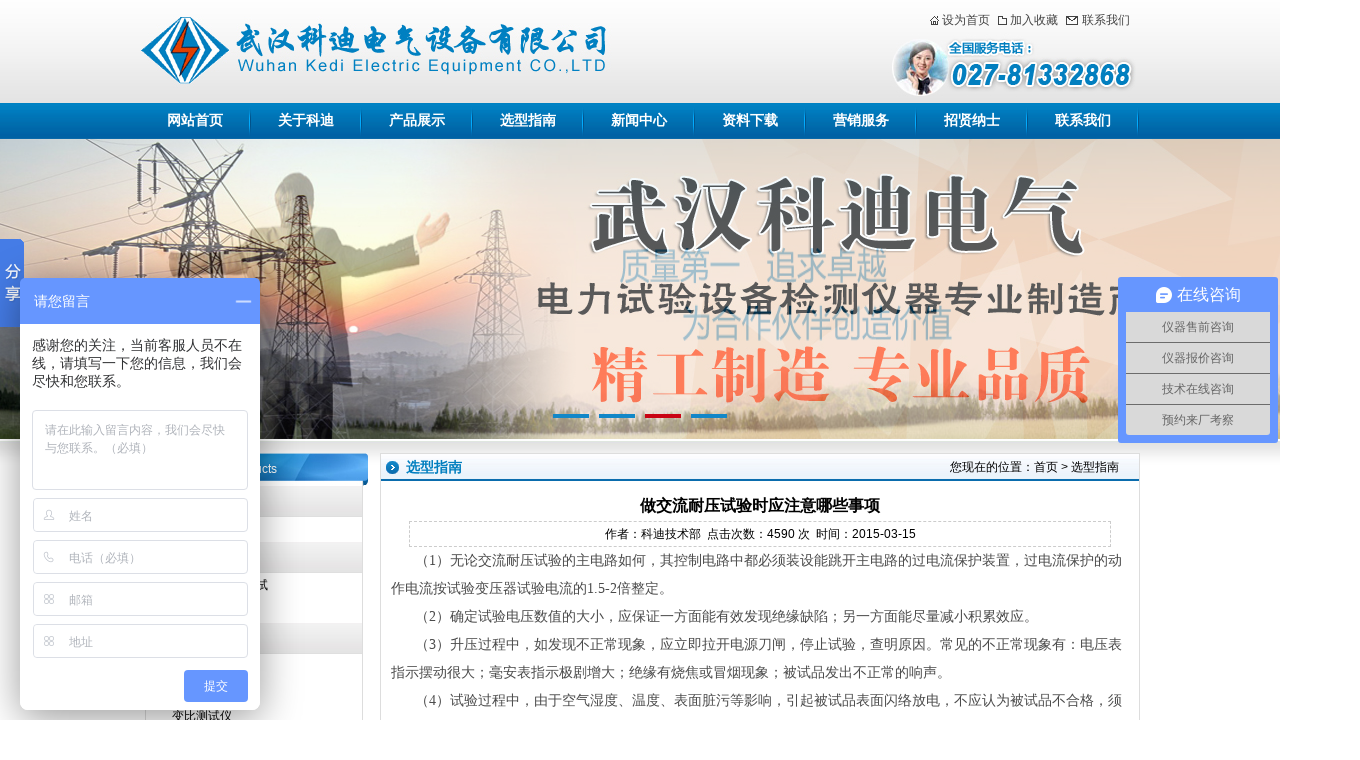

--- FILE ---
content_type: text/html; Charset=GB2312
request_url: http://whkddq.com/article.asp?id=151
body_size: 7267
content:

<!DOCTYPE html PUBLIC "-//W3C//DTD XHTML 1.0 Transitional//EN" "http://www.w3.org/TR/xhtml1/DTD/xhtml1-transitional.dtd">
<html xmlns="http://www.w3.org/1999/xhtml">
<head>
<meta http-equiv="Content-Type" content="text/html; charset=GB2312" />
<meta http-equiv="X-UA-Compatible" content="IE=EmulateIE7" />
<META NAME="Keywords" CONTENT="高压开关测试仪/多功能变比测试仪/避雷器测试仪/变频串联谐振/回路电阻测试仪/武汉电气设备公司" />
<META NAME="Description" CONTENT="武汉科迪电气设备有限公司是电力试验设备检测仪器专业制造商,自主研发和生产高压开关测试仪,变比组别测试仪,空载负载测试仪,工频耐压试验装置（试验变压器）等产品,我公司产品广泛应用于电力,水利,石油,铁路,矿山,化工等行业." />
<title>做交流耐压试验时应注意哪些事项_高压开关测试仪/多功能变比测试仪/变频串联谐振- 武汉科迪电气设备有限公司</title>
<link rel="stylesheet" type="text/css"  href="images/index.css"/>
<script type="text/javascript" src="js/jquery-1.7.2.min.js"></script>
<script type="text/javascript" src="js/web.js"></script>
<script type="text/javascript" src="js/tab.js"></script>
<script type="text/javascript" language="JavaScript">
 var arrTabsIDc = new Array("tab0","tab1");
 var arrAreaIDc = new Array("con0","con1");
</script>

<script>
   function showdiv(obj)
 {
  document.getElementById(obj).style.display = "block";
 }
 function closediv(obj)
 {
  document.getElementById(obj).style.display = "";
 }
</script>
</head>

<body>
<script>
var _hmt = _hmt || [];
(function() {
  var hm = document.createElement("script");
  hm.src = "https://hm.baidu.com/hm.js?2a830739ecbc7ea5bfe419815385bbad";
  var s = document.getElementsByTagName("script")[0]; 
  s.parentNode.insertBefore(hm, s);
})();
</script>
<script>window._bd_share_config={"common":{"bdSnsKey":{},"bdText":"","bdMini":"2","bdMiniList":["mshare","qzone","tsina","bdysc","weixin","renren","tqq","bdxc","kaixin001","tqf","tieba","douban","tsohu","bdhome","sqq","thx","hi","hx","people","isohu","wealink","ty","twi"],"bdPic":"","bdStyle":"0","bdSize":"16"},"slide":{"type":"slide","bdImg":"6","bdPos":"left","bdTop":"181.5"}};with(document)0[(getElementsByTagName('head')[0]||body).appendChild(createElement('script')).src='http://bdimg.share.baidu.com/static/api/js/share.js?v=89860593.js?cdnversion='+~(-new Date()/36e5)];</script>
<script language="javascript"> function disableRightClick(e) { var message = "右键禁用..."; if(!document.rightClickDisabled) { if(document.layers) { document.captureEvents(Event.MOUSEDOWN); document.onmousedown = disableRightClick; } else document.oncontextmenu = disableRightClick; return document.rightClickDisabled = true; } if(document.layers || (document.getElementById && !document.all)) { if (e.which==2||e.which==3) { alert(message); return false; } } else {  return false; } } disableRightClick(); </script> 
  <div class="topBg">
    <div class="top">
       <div class="logo"><img src="images/logo.jpg" /></div>
       <div class="topRight">
          <div class="shoucang">
            <a href="#" style="background:url(images/icon1.jpg) left center no-repeat;">设为首页</a>
            <a href="#" style="background:url(images/icon2.jpg) left center no-repeat;">加入收藏</a>
            <a href="#" style="background:url(images/icon3.jpg) left center no-repeat; padding-left:16px">联系我们</a>
          </div>
          
          <div class="tel"><img src="images/tel.jpg" /></div>
          
        </div>
    </div>
  </div>
  
  <div class="menuBg">
      <div class="menu">
              <ul id="nav">
                 <li class="mainlevel" id="mainlevel_01"><a href="index.asp">网站首页</a></li>
                 <li class="mainlevel" id="mainlevel_01"><a href="about.asp">关于科迪</a>
                   <div class="ulnav" id="sub_01">
                    <ul> 
                      <li><a href="about.asp?id=1">企业概况</a></li>
                      <li><a href="about.asp?id=2">企业文化</a></li>
                      <li><a href="about.asp?id=3">组织机构</a></li>
                      <li><a href="about.asp?id=4">资质荣誉</a></li>
                    </ul>  

                  </div>
                 </li>
                 
                 <li class="mainlevel" id="mainlevel_01"><a href="productlist.asp">产品展示</a>
                   <div class="ulnav" id="sub_01">
                     <ul> 
                      <li><a href="productlist.asp?cid=544">推荐产品</a></li>
					  <li><a href="productlist.asp?cid=546">高压开关测试</a></li>
					  <li><a href="productlist.asp?cid=547">变压器检测仪器</a></li> 
					  <li><a href="productlist.asp?cid=552">避雷器检测仪器</a></li>
					  <li><a href="productlist.asp?cid=555">绝缘及接地电阻测试仪器</a></li>
					  <li><a href="productlist.asp?cid=545">绝缘高压耐压试验设备</a></li> 
                      <li><a href="productlist.asp?cid=604">SF6气体检测设备 GIS检测设备</a></li>
                      <li><a href="productlist.asp?cid=554">蓄电池，电能检测类</a></li>
                      <li><a href="productlist.asp?cid=551">线路故障检测设备</a></li>
                      <li><a href="productlist.asp?cid=548">互感器检测仪器</a></li>
                      <li><a href="productlist.asp?cid=549">继电保护测试仪器</a></li>
                      <li><a href="productlist.asp?cid=553">发电机、电容</a></li> 
                      <li><a href="productlist.asp?cid=556">其他电力电气检修设备</a></li> 
                      <li><a href="productlist.asp?cid=557">日本共立-全系列代售</a></li>
                    </ul>  
                   </div>
                 </li>
                 <li class="mainlevel" id="mainlevel_01"><a href="articlelist.asp">选型指南</a></li>
                 <li class="mainlevel" id="mainlevel_01"><a href="newslist.asp">新闻中心</a>
                   <div class="ulnav" id="sub_01">
                     <ul> 
                      <li><a href="newslist.asp?cid=542">企业新闻</a></li>
                      <li><a href="newslist.asp?cid=543">行业新闻</a></li>
                    </ul>  
                   </div>
                 </li>
                 
                 <li class="mainlevel" id="mainlevel_01"><a href="prosms.asp">资料下载</a>
                   <div class="ulnav" id="sub_01">
                     <ul>
                      <li><a href="prosms.asp">产品说明书</a></li>
                      <li><a href="infolist.asp?cid=601">试验规程</a></li>
                      <li><a href="infolist.asp?cid=565">技术支持</a></li>
                    </ul>
                  </div> 
                 </li>
                 
                 <li class="mainlevel" id="mainlevel_01"><a href="service.asp">营销服务</a>
                   <div class="ulnav" id="sub_01">
                     <ul>
                       <li><a href="service.asp?id=13">公司承诺</a></li>
                       <li><a href="service.asp?id=14">营销网络</a></li>
                       <li><a href="service.asp?id=15">成功案例</a></li>
                       <li><a href="message.asp">咨询解答</a></li>
                     </ul>
                  </div> 
                 </li>
                 
                 <li class="mainlevel" id="mainlevel_01"><a href="job.asp">招贤纳士</a>
                   <div class="ulnav" id="sub_01">
                     <ul>
                       <li><a href="job.asp?id=16">人才战略</a></li>
                       <li><a href="job.asp?id=17">人才招聘</a></li>
                     </ul>
                  </div> 
                 </li>
                 
                 <li class="mainlevel" id="mainlevel_01"><a href="contact.asp">联系我们</a></li>
                 
                 
              </ul>
  </div>
    </div>
    
  <div class="home_banner bqimg">
     <ul>
       
       <li><img src='uppic/2014120455856565.jpg' border='0' width='1440' height="300" ></li>
       
       <li><img src='uppic/2014120455877437.jpg' border='0' width='1440' height="300" ></li>
       
       <li><img src='uppic/2014122340692453.jpg' border='0' width='1440' height="300" ></li>
       
       <li><img src='uppic/2014122340712501.jpg' border='0' width='1440' height="300" ></li>
       
    </ul>
 </div>   
 
 <div class="pageMain">
   <div class="main">
     <div class="mainL">
       <div class="proList">
         <div class="title1"><span>产品展示</span><label>Products</label></div>
         <div class="proListCont2">
           <dl> 
               
             <dt><a href="productlist.asp?cid=544" onclick="ShowMenu(544);" style="background:url(images/img.jpg) no-repeat center; height:30px; display:block;width:190px;">推荐产品</a></dt>
                <dd class="inList" id="tab544">
                    <ul>
                    <li><a href="productlist.asp?cid=568">推荐产品</a></li>
                    </ul> 
                </dd>
             </li>
              
             <dt><a href="productlist.asp?cid=546" onclick="ShowMenu(546);" style="background:url(images/img.jpg) no-repeat center; height:30px; display:block;width:190px;">高压开关测试</a></dt>
                <dd class="inList" id="tab546">
                    <ul>
                    <li><a href="productlist.asp?cid=575">高压开关特性测试</a></li>
                    
                    <li><a href="productlist.asp?cid=576">回路电阻测试仪</a></li>
                    </ul> 
                </dd>
             </li>
              
             <dt><a href="productlist.asp?cid=547" onclick="ShowMenu(547);" style="background:url(images/img.jpg) no-repeat center; height:30px; display:block;width:190px;">变压器检测仪器</a></dt>
                <dd class="inList" id="tab547">
                    <ul>
                    <li><a href="productlist.asp?cid=577">变压器检测仪</a></li>
                    
                    <li><a href="productlist.asp?cid=578">变压器油分析</a></li>
                    
                    <li><a href="productlist.asp?cid=609">变比测试仪</a></li>
                    </ul> 
                </dd>
             </li>
              
             <dt><a href="productlist.asp?cid=552" onclick="ShowMenu(552);" style="background:url(images/img.jpg) no-repeat center; height:30px; display:block;width:190px;">避雷器检测仪器</a></dt>
                <dd class="inList" id="tab552">
                    <ul>
                    <li><a href="productlist.asp?cid=587">避雷器在线检测</a></li>
                    
                    <li><a href="productlist.asp?cid=610">避雷器直流泄露检测</a></li>
                    </ul> 
                </dd>
             </li>
              
             <dt><a href="productlist.asp?cid=555" onclick="ShowMenu(555);" style="background:url(images/img.jpg) no-repeat center; height:30px; display:block;width:190px;">绝缘及接地电阻测试仪器</a></dt>
                <dd class="inList" id="tab555">
                    <ul>
                    <li><a href="productlist.asp?cid=593">绝缘电阻测试仪</a></li>
                    
                    <li><a href="productlist.asp?cid=594">接地电阻测试仪</a></li>
                    </ul> 
                </dd>
             </li>
              
             <dt><a href="productlist.asp?cid=545" onclick="ShowMenu(545);" style="background:url(images/img.jpg) no-repeat center; height:30px; display:block;width:190px;">绝缘高压耐压试验设备</a></dt>
                <dd class="inList" id="tab545">
                    <ul>
                    <li><a href="productlist.asp?cid=569">变频串联谐振耐压</a></li>
                    
                    <li><a href="productlist.asp?cid=570">工频耐压试验装置</a></li>
                    
                    <li><a href="productlist.asp?cid=571">局放耐压试验装置</a></li>
                    
                    <li><a href="productlist.asp?cid=572">直流耐压试验装置</a></li>
                    </ul> 
                </dd>
             </li>
              
             <dt><a href="productlist.asp?cid=604" onclick="ShowMenu(604);" style="background:url(images/img.jpg) no-repeat center; height:30px; display:block;width:190px;">SF6气体检测设备 GIS检测设备</a></dt>
                <dd class="inList" id="tab604">
                    <ul>
                    <li><a href="productlist.asp?cid=605">SF6气体回收净化装置</a></li>
                    
                    <li><a href="productlist.asp?cid=607">SF6气体检测仪器</a></li>
                    
                    <li><a href="productlist.asp?cid=608">大电流发生器</a></li>
                    </ul> 
                </dd>
             </li>
              
             <dt><a href="productlist.asp?cid=554" onclick="ShowMenu(554);" style="background:url(images/img.jpg) no-repeat center; height:30px; display:block;width:190px;">蓄电池，电能检测类</a></dt>
                <dd class="inList" id="tab554">
                    <ul>
                    <li><a href="productlist.asp?cid=590">电能校验分析</a></li>
                    
                    <li><a href="productlist.asp?cid=591">蓄电池类测试</a></li>
                    
                    <li><a href="productlist.asp?cid=592">直流电源检测</a></li>
                    </ul> 
                </dd>
             </li>
              
             <dt><a href="productlist.asp?cid=551" onclick="ShowMenu(551);" style="background:url(images/img.jpg) no-repeat center; height:30px; display:block;width:190px;">线路故障检测设备</a></dt>
                <dd class="inList" id="tab551">
                    <ul>
                    <li><a href="productlist.asp?cid=585">线路参数检测仪</a></li>
                    
                    <li><a href="productlist.asp?cid=586">线路故障测试仪</a></li>
                    </ul> 
                </dd>
             </li>
              
             <dt><a href="productlist.asp?cid=548" onclick="ShowMenu(548);" style="background:url(images/img.jpg) no-repeat center; height:30px; display:block;width:190px;">互感器检测仪器</a></dt>
                <dd class="inList" id="tab548">
                    <ul>
                    <li><a href="productlist.asp?cid=580">互感器试验</a></li>
                    
                    <li><a href="productlist.asp?cid=581">计量互感器</a></li>
                    </ul> 
                </dd>
             </li>
              
             <dt><a href="productlist.asp?cid=549" onclick="ShowMenu(549);" style="background:url(images/img.jpg) no-repeat center; height:30px; display:block;width:190px;">继电保护测试仪器</a></dt>
                <dd class="inList" id="tab549">
                    <ul>
                    <li><a href="productlist.asp?cid=582">单相继保检测</a></li>
                    
                    <li><a href="productlist.asp?cid=583">三相继保检测</a></li>
                    
                    <li><a href="productlist.asp?cid=584">六相继保检测</a></li>
                    </ul> 
                </dd>
             </li>
              
             <dt><a href="productlist.asp?cid=553" onclick="ShowMenu(553);" style="background:url(images/img.jpg) no-repeat center; height:30px; display:block;width:190px;">发电机、电容</a></dt>
                <dd class="inList" id="tab553">
                    <ul>
                    <li><a href="productlist.asp?cid=588">电容</a></li>
                    
                    <li><a href="productlist.asp?cid=589">发电机</a></li>
                    </ul> 
                </dd>
             </li>
              
             <dt><a href="productlist.asp?cid=556" onclick="ShowMenu(556);" style="background:url(images/img.jpg) no-repeat center; height:30px; display:block;width:190px;">其他电力电气检修设备</a></dt>
                <dd class="inList" id="tab556">
                    <ul>
                    <li><a href="productlist.asp?cid=595">电力电气检修设备</a></li>
                    </ul> 
                </dd>
             </li>
              
             <dt><a href="productlist.asp?cid=557" onclick="ShowMenu(557);" style="background:url(images/img.jpg) no-repeat center; height:30px; display:block;width:190px;">日本共立-全系列代售</a></dt>
                <dd class="inList" id="tab557">
                    <ul>
                    <li><a href="productlist.asp?cid=596">高压绝缘电阻测试仪</a></li>
                    
                    <li><a href="productlist.asp?cid=597">接地电阻测试仪</a></li>
                    
                    <li><a href="productlist.asp?cid=598">电能质量分析仪</a></li>
                    </ul> 
                </dd>
             </li>
             
           </dl>  

         </div>
       </div>
       
     </div>
     <div class="mainR">
       <div class="pageR">
           <div class="pageRightTitle">
            <div class="pageRightTitleL"><span>选型指南</span></div>
            <div class="pageRighttitleR">您现在的位置：<a href="index.asp">首页</a> > 选型指南</div>
         </div>
        
           <div  class="in_con" id="in_about">
              <p class="title">做交流耐压试验时应注意哪些事项</p>
              <div class="subtitle">作者：科迪技术部&nbsp;&nbsp;点击次数：4590 次&nbsp;&nbsp;时间：2015-03-15</div>
              <p class="p0" style="border:0px none;margin-top:0pt;margin-bottom:0pt;padding:0px;outline:0px;line-height:28px;text-indent:24px;font-size:14px;color:#4B4B4B;font-family:宋体;white-space:normal;background-color:#FFFFFF;">
	<span style="font-size:10.5pt;">（1）</span><span style="font-size:10.5pt;">无论交流耐压试验的主电路如何，其控制电路中都必须装设能跳开主电路的过电流保护装置，过电流保护的动作电流按试验变压器试验电流的<span style="font-family:'Times New Roman';">1.5-2</span><span style="font-family:宋体;">倍整定。</span></span><span style="font-size:10.5pt;"><o:p></o:p></span>
</p>
<p class="p0" style="border:0px none;margin-top:0pt;margin-bottom:0pt;padding:0px;outline:0px;line-height:28px;text-indent:24px;font-size:14px;color:#4B4B4B;font-family:宋体;white-space:normal;background-color:#FFFFFF;">
	<span style="font-size:10.5pt;">（2）</span><span style="font-size:10.5pt;">确定试验电压数值的大小，应保证一方面能有效发现绝缘缺陷；另一方面能尽量减小积累效应。</span><span style="font-size:10.5pt;"><o:p></o:p></span>
</p>
<p class="p0" style="border:0px none;margin-top:0pt;margin-bottom:0pt;padding:0px;outline:0px;line-height:28px;text-indent:24px;font-size:14px;color:#4B4B4B;font-family:宋体;white-space:normal;background-color:#FFFFFF;">
	<span style="font-size:10.5pt;">（3）</span><span style="font-size:10.5pt;">升压过程中，如发现不正常现象，应立即拉开电源刀闸，停止试验，查明原因。常见的不正常现象有：电压表指示摆动很大；毫安表指示极剧增大；绝缘有烧焦或冒烟现象；被试品发出不正常的响声。</span><span style="font-size:10.5pt;"><o:p></o:p></span>
</p>
<p class="p0" style="border:0px none;margin-top:0pt;margin-bottom:0pt;padding:0px;outline:0px;line-height:28px;text-indent:24px;font-size:14px;color:#4B4B4B;font-family:宋体;white-space:normal;background-color:#FFFFFF;">
	<span style="font-size:10.5pt;">（4）</span><span style="font-size:10.5pt;">试验过程中，由于空气湿度、温度、表面脏污等影响，引起被试品表面闪络放电，不应认为被试品不合格，须经清洁处理后，再进行试验。</span><span style="font-size:10.5pt;"><o:p></o:p></span>
</p>
<p class="p0" style="border:0px none;margin-top:0pt;margin-bottom:0pt;padding:0px;outline:0px;line-height:28px;text-indent:24px;font-size:14px;color:#4B4B4B;font-family:宋体;white-space:normal;background-color:#FFFFFF;">
	<span style="font-size:10.5pt;">（5）</span><span style="font-size:10.5pt;">注意输出电压的荣升现象。因此试验电压应与被试品并联的电压表指示为准，控制台上的高压指示灯仅起监督作用。</span><span style="font-size:10.5pt;"><o:p></o:p></span>
</p>
<p class="p0" style="border:0px none;margin-top:0pt;margin-bottom:0pt;padding:0px;outline:0px;line-height:28px;text-indent:24px;font-size:14px;color:#4B4B4B;font-family:宋体;white-space:normal;background-color:#FFFFFF;">
	<span style="font-size:10.5pt;">（6）</span><span style="font-size:10.5pt;">注意试验电压波形的畸变问题，必要时，采用线电压，减少影响。</span><span style="font-size:10.5pt;"><o:p></o:p></span>
</p>
<p class="p0" style="border:0px none;margin-top:0pt;margin-bottom:0pt;padding:0px;outline:0px;line-height:28px;text-indent:24px;font-size:14px;color:#4B4B4B;font-family:宋体;white-space:normal;background-color:#FFFFFF;">
	<span style="font-size:10.5pt;">（7）</span><span style="font-size:10.5pt;">注意升压速度。升压必须从零开始，不可冲击合闸，升压速度在<span style="font-family:'Times New Roman';">40%</span><span style="font-family:宋体;">试验电压以内可不受限制，其后均升压，速度为每秒</span><span style="font-family:'Times New Roman';">3%</span><span style="font-family:宋体;">的试验电压。</span></span><span style="font-size:10.5pt;"><o:p></o:p></span>
</p>
<p class="p0" style="border:0px none;margin-top:0pt;margin-bottom:0pt;padding:0px;outline:0px;line-height:28px;text-indent:24px;font-size:14px;color:#4B4B4B;font-family:宋体;white-space:normal;background-color:#FFFFFF;">
	<span style="font-size:10.5pt;">（8）</span><span style="font-size:10.5pt;">耐压前后均应测量被试品的绝缘电阻。如有降压，应查找原因后重新耐压，直至设备绝缘电阻耐压后不降低或重新耐压后被试品被击穿。</span>
</p>
<p class="p0" style="border:0px none;margin-top:0pt;margin-bottom:0pt;padding:0px;outline:0px;line-height:28px;text-indent:24px;font-size:14px;color:#4B4B4B;font-family:宋体;white-space:normal;background-color:#FFFFFF;">
	<span style="font-size:10.5pt;"><br />
</span>
</p>
<p class="p0" style="border:0px none;margin-top:0pt;margin-bottom:0pt;padding:0px;outline:0px;line-height:28px;text-indent:24px;font-size:14px;color:#4B4B4B;font-family:宋体;white-space:normal;background-color:#FFFFFF;">
	<span style="font-size:10.5pt;">武汉科迪电气设备有限公司</span>
</p>
           </div>
           
         </div>
       
       
   </div>
   </div>
 </div> 
 
<div class="clear"></div>
 <div class="footBg">
  <span>Copyright @ 武汉科迪电气设备有限公司&nbsp;&nbsp;版权所有&nbsp;&nbsp;备案号：<a href="https://beian.miit.gov.cn/" target="_blank">鄂ICP备2022003719号-1</a>&nbsp;&nbsp;技术支持：<a href="http://www.wuda-website.com" target="_blank">武汉珞珈学子</a></span>
 </div>
 <div class="footTxt">
    <p>推荐产品：
    
    <a href="http://www.whkddq.com/productlist.asp?cid=594" target="_blank">数字接地电阻测试仪</a>
    
    <a href="http://www.whkddq.com/productlist.asp?cid=573" target="_blank">sf6气体回收装置</a>
    
    <a href="http://www.whkddq.com/productlist.asp?cid=577" target="_blank">多功能变比测试仪</a>
    
    <a href="http://www.whkddq.com/productlist.asp?cid=587" target="_blank">氧化锌避雷器检测仪</a>
    
    <a href="http://www.whkddq.com/productlist.asp?cid=576" target="_blank">回路电阻测试仪</a>
    
    <a href="http://www.whkddq.com/productlist.asp?cid=575" target="_blank">高压开关特性测试仪</a>
    
    <a href="http://www.whkddq.com/productlist.asp?cid=569" target="_blank">变频串联谐振耐压设备</a>
    
    <a href="http://www.whkddq.com/productlist.asp?cid=545" target="_blank">绝缘高压耐压试验设备</a>
    
  <script type="text/javascript">var cnzz_protocol = (("https:" == document.location.protocol) ? " https://" : " http://");document.write(unescape("%3Cspan id='cnzz_stat_icon_1254106914'%3E%3C/span%3E%3Cscript src='" + cnzz_protocol + "s11.cnzz.com/z_stat.php%3Fid%3D1254106914%26show%3Dpic' type='text/javascript'%3E%3C/script%3E"));</script>
  <script type="text/javascript"> var _bdhmProtocol = (("https:" == document.location.protocol) ? " https://" : " http://"); document.write(unescape("%3Cscript src='" + _bdhmProtocol + "hm.baidu.com/h.js%3Faf4b2e8ffa00e9eb353630b28ef58eba' type='text/javascript'%3E%3C/script%3E")) </script>
<div style="width:300px;margin:0 auto; padding:20px 0;">
		 		<a target="_blank" href="http://www.beian.gov.cn/portal/registerSystemInfo?recordcode=42010502000458" style="display:inline-block;text-decoration:none;height:20px;line-height:20px;"><img src="备案图标.png" style="float:left;"/><p style="float:left;height:20px;line-height:20px;margin: 0px 0px 0px 5px; color:#939393;">鄂公网安备 42010502000458号</p></a>
		 	</div>  </p>
 </div>







</body>
</html>


--- FILE ---
content_type: text/css
request_url: http://whkddq.com/images/index.css
body_size: 3033
content:
@charset "utf-8";
/* CSS Document */

*{ margin:0 auto; padding: 0px 0px;}
body{font-size:12px;font-family:Arial, Helvetica, sans-serif,"宋体";color:#000;}
ul li{ list-style:none;}
img{ border:none;}
body,html{overflow-x:hidden;}
.clear{ clear:both;}

a{ color:#000; text-decoration:none;}
a:hover{text-decoration:underline; color:#027fbf;}

.topBg{ background:url(topBg.jpg) repeat-x; height:103px;}
.top{ width:1000px; height:103px;}

.logo{ width:480px; height:103px; float:left;}


.topRight{ width:260px; float:right;}
.shoucang{ width:210px; float:right; height:25px; line-height:25px; padding-top:8px;}
.shoucang a{ float:left; padding-left:12px; padding-right:8px; color:#444;}

.tel{ width:260px; height:70px; float:left;}


.menuBg{ width:100%; background:url(menuBg.jpg) repeat-x; height:36px;}
.menu{ width:1000px; height:36px;}


#nav .mainlevel{float:left;margin-left:0px;padding-left:0px;width:109px;height:36px; padding-right:2px;background:url(menuNav.jpg) right center no-repeat;}
#nav .mainlevel a {color:#fff; text-decoration:none; height:36px; text-align:center; line-height:36px;display:block; padding:0 0px; font-size:14px; font-family:"宋体"; font-weight:bold;}
#nav li.mainlevel a {color:#fff;width:109px;height:36px;}
#nav li.mainlevel a:hover {color:#027fbf; background:url(menuABg.jpg) no-repeat;width:109px;height:36px;}
#nav li.hover{background:url(menuABg.jpg) no-repeat;color:#027fbf;}
#nav li.hover a:hover,#nav li.hover a{ color:#027fbf; text-decoration:none;background:url(menuABg.jpg) no-repeat;}
#nav .mainlevel .ulnav {display:none; position:absolute;padding:0;border-bottom:0px; width:107px; border:solid 1px #fff; border-bottom:none;overflow:hidden;margin-left:0px; margin-top:0px;}
#nav .mainlevel .ulnav ul li {line-height:24px; height:24px;display:block;float:left;width:107px; border-bottom:solid 1px #fff;}
#nav .mainlevel .ulnav ul li a{ color:#fff;background:#007CD6;line-height:24px; height:24px; font-size:12px; float:left; width:107px; display:block;}
#nav .mainlevel .ulnav ul li a:hover{color:#fff; height:24px; line-height:24px;background:#48bffb; width:107px;text-decoration:underline;}


.menu ul li#mainlevel_01{ width:109px;height:36px;}
#nav  #mainlevel_01.hover{background: url(menuAbg.jpg) top center no-repeat;}


.bqimg{overflow:hidden; width:1440px; height:300px; position:relative; z-index:-1;}
ol li{ list-style:none;}
.bqimg ul{ }
.bqimg ul li{display:block;}
.bqimg ul li img{ width:1440px; }
.bqimg ol{ display:block;}
.bqimg ol li{ float:left;  width:36px; height:4px;margin: 0 5px; cursor:pointer; background:#1287c8;}
.bqimg ol li.this{width:36px; height:4px; background:#c90314;}

.pageMain{width:100%; background:url(pageBg.jpg) top repeat-x; min-height:100px;}

.main{ width:1000px;}
.main .mainL{ width:228px; float:left; margin-top:14px;}
.main .mainR{ width:760px; float:right; margin-top:14px;}
.proList{ width:228px; float:left;}
.title1{ width:200px; float:left; background:url(titleBg1.jpg) no-repeat; height:33px; padding-left:28px;}
.title1 span{ height:28px; line-height:28px; color:#fff; font-size:14px; font-weight:bold;}
.title1 label{ height:33px; line-height:33px; color:#fff; padding-left:5px;}
.proListCont{ margin:0px 5px; width:216px; border:solid 1px #ddd; float:left;border-top:none;}
.proListCont ul{ width:196px; float:left; padding:6px 10px;}
.proListCont ul li { width:180px; padding-left:16px; font-weight:bold;background:url(li_list1.jpg) left 8px no-repeat; height:auto; line-height:26px;}
.proListCont ul li a{ font-size:12px;}


.proListCont2{margin:0px 5px; width:216px; border:solid 1px #ddd; float:left;border-top:none;}
.proListCont2 dl dt{ width:216px; height:30px; display:block; float:left; background:url(img.jpg) no-repeat; border-bottom:solid 1px #DFDFDF;}
.proListCont2 dl dt a{ width:190px; padding-left:26px; height:30px; line-height:30px;font-weight:bold; color:#000;}
.proListCont2 dl dd{ width:216px; float:left;}
.proListCont2 dl dd ul { width:216px; float:left;}
.proListCont2 dl dd ul li{ width:190px; padding-left:26px; line-height:25px;}

.inList dt a{color:#017FBC;font-weight:normal; font-size:12px;padding-left:15px; width:215px; display:block; float:left;}

.proSearch{ width:228px; float:left; margin-top:10px;}
.proSearchCont{margin:0px 5px; width:136px; border:solid 1px #ddd; float:left;border-top:none; padding:7px 10px 10px 70px; background:url(searchImg.jpg) left center no-repeat;}
.proSearchCont b{ width:136px; float:left; height:30px; line-height:30px; display:block;}
.proSearchCont .ipt1{width:127px;height:20px;border:none;border:solid 1px #abadb3; color:#ccc;padding:0px 3px; line-height:20px; display:block; float:left;}
.proSearchCont .btn1{ background:url(searchBtn.jpg) no-repeat; width:73px; border:none;height:21px; display:block; float:left; margin-top:10px;}

.handLink{width:228px; float:left; margin-top:10px;}
.handLinkCont{margin:0px 5px; padding:4px 12px 5px 12px;border:solid 1px #ddd; float:left;border-top:none; width:192px;}
.handLinkCont ul li{ width:190px; height:48px; border:solid 1px #dddddd; margin:7px 0px; float:left;}

.mainR1{ width:760px; float:left;}
.gywm{ width:488px; float:left; border:solid 1px #ddd;}
.gywmTitle{ width:488px; float:left; background:url(titleBg2.jpg) repeat-x; height:27px;}
.gywmTitle .gywmTitleL{ width:146px; height:27px; float:left; background:url(spanBg.jpg) no-repeat; padding:0px 5px;}
.gywmTitle .gywmTitleL span{height:27px; line-height:27px; color:#fff; font-size:14px; font-weight:bold;}
.gywmTitle .gywmTitleL label{ height:27px; line-height:27px; color:#fff; padding-left:5px;}
.gywmTitle .gywmTitleR{ width:30px; height:5px; display:block; float:right; padding-right:5px; padding-top:12px;}
.gywmCont{ width:470px; float:left; padding:10px 9px; height:206px; line-height:20px;}

.lxwm{ width:258px; float:right;border:solid 1px #ddd;}
.lxwmTitle{ width:258px; float:left;}
.lxwmCont{ width:240px; padding:10px 9px; float:left; height:206px; background:url(lxwmImg.jpg) right bottom no-repeat; line-height:25px;}

.mainR2{ width:760px; float:left; margin-top:10px;}

.cp1{ width:758px; float:left; border:solid 1px #ddd;}
.cp1Title{ width:758px; float:left; background:url(titleBg2.jpg) repeat-x; height:27px;}
.cp1Title ul li{ width:180px; height:27px; float:left;}
.active_line4{ width:170px; padding:0px 5px; display:block; height:27px; background:url(spanBg2.jpg) no-repeat; float:left;}
.active_line4 span{height:27px; line-height:27px; color:#fff; float:left;font-size:14px; font-weight:bold;}
.active_line4 label{ height:27px; line-height:27px; color:#fff; float:left;padding-left:0px;}

.alink_line4{ width:170px; padding:0px 5px; display:block; height:27px; float:left;}
.alink_line4 span{height:27px; line-height:27px; color:#000; float:left;font-size:14px; font-weight:bold;}
.alink_line4 label{ height:27px; line-height:27px; color:#000; float:left;padding-left:0px;}

.scrooll{ width:1312px;}
.scroall{ width:1312px;}

.cp1Cont{ width:740px; float:left; padding:14px 9px; height:192px;}
.cp1Box{ width:740px; height:200px; float:left;}
.cp1Box ul li{ width:206px; height:200px; float:left; margin:0px 5px;}
.photo{ width:200px; height:160px; float:left; padding:2px 2px; border:solid 1px #cbcbcb;}
.name{ width:200px; height:25px; line-height:25px; float:left; text-align:center;}

.cp2{ width:758px; float:left; border:solid 1px #ddd; margin-top:10px;}
.cp2Title{width:758px; float:left; background:url(titleBg2.jpg) repeat-x; height:27px;}
.cp2Title .cp2TitleL{ width:170px; float:left; height:27px; background:url(spanBg2.jpg) no-repeat; padding:0px 5px;}
.cp2Title .cp2TitleL span{height:27px; line-height:27px; color:#fff; float:left;font-size:14px; font-weight:bold;}
.cp2Title .cp2TitleL label{ height:27px; line-height:27px; color:#fff; float:left;padding-left:0px;}
.cp2Title .cp2TitleR{width:30px; height:5px; display:block; float:right; padding-right:5px; padding-top:12px;}

.qyxw{ width:244px; float:left; border:solid 1px #ddd;}
.qyxwTitle{ width:244px; float:left;}
.qyxwCont{ width:230px; float:left; padding:5px 7px; height:145px;}

.qyxwCont ul li{ width:220px; float:left; padding-left:10px; background:url(li_list2.jpg) left center no-repeat; height:25px; line-height:25px;}



.qyxw2{ width:218px; float:left; border:solid 1px #ddd; margin-top:10px; margin-left:5px;}
.qyxwTitle2{ width:218px; float:left;}
.qyxwCont2{ width:204px; float:left; padding:5px 7px; height:145px;}

.qyxwCont2 ul li{ width:194px; float:left; padding-left:10px; background:url(li_list2.jpg) left center no-repeat; height:25px; line-height:25px;}

.footBg{ width:100%; clear:both; background:#0080c1; height:30px; color:#fff; margin-top:20px;}
.footBg span{ width:1000px; height:30px; display:block; line-height:30px; text-align:center;}
.footBg span a{ color:#fff;}

.footTxt{ width:1000px; clear:both; padding:5px 0px; line-height:24px;}
.footTxt p{ color:#0080c1; text-align:center;}
.footTxt p a{ padding-right:5px;}


.pageR{ float:right; border:solid 1px #ddd;width:758px;}


.pageRightTitle{width:758px; float:left; background:url(titleBg2.jpg) repeat-x; height:27px;}
.pageRightTitleL{ width:400px; float:left; height:27px;padding:0px 5px;}
.pageRightTitleL span{height:27px;line-height:27px;color:#027fbf;background:url(spanBg3.jpg) left center no-repeat;padding-left:20px;float:left;font-size:14px;font-weight:bold;}
.pageRighttitleR{width:300px; float:right; padding-right:20px; text-align:right; height:27px; line-height:27px;}


/*about*/
.in_con{width:738px; float:left; padding:10px 10px;border-top:none;}
#in_about{line-height:25px;}


/*news*/
#in_news ul{width:738px;height:100%;overflow:auto;}
#in_news ul li{background:url(li_list2.jpg) no-repeat left center;text-indent:10px;width:738px;line-height:25px;margin-top:5px;position:relative; border-bottom:dashed 1px #b2b2b2;}
#in_news ul li span{position:absolute;top:0px;right:5px;}
.pageNav{width:738px;height:30px;line-height:30px;margin:15px 0px;text-align:center; clear:both;}


/*pro*/
#in_pro{ width:738px;}
#in_pro ul li{ width:226px; height:220px; float:left; margin-left:9px; margin-right:8px;_margin-left:5px; _margin-right:5px;}
#in_pro ul li img{ width:220px; height:176px;float:left; display:block;padding:2px 2px; border:solid 1px #cbcbcb;}
#in_pro ul li span{ width:226px; height:30px; line-height:30px; text-align:center; float:left;}

.title{font-size:16px; text-align:center; line-height:30px; height:30px;font-weight:bold; width:700px;  border:none;}
.subtitle{font-size:12px; text-align:center; width:700px; height:24px;border:1px #CCCCCC dashed;}





--- FILE ---
content_type: application/javascript
request_url: http://whkddq.com/js/tab.js
body_size: 597
content:
// JavaScript Document// JavaScript Document
function Show_Sub(id_num,num){
	//鑸岀鍔熻兘
	for(var i=0;i<=10;i++){
		
		if(GetObj("S_MenuMy_"+id_num+i)){
			GetObj("S_MenuMy_"+id_num+i).className='alink_line4';
			
		}
		if(GetObj("S_ContMy_"+id_num+i)){
			GetObj("S_ContMy_"+id_num+i).style.display='none';
			
		}
		
	}
	if(GetObj("S_MenuMy_"+id_num+num)){
		GetObj("S_MenuMy_"+id_num+num).className='active_line4';
		
	}
	if(GetObj("S_ContMy_"+id_num+num)){
		GetObj("S_ContMy_"+id_num+num).style.display='block';
		
	}
	
}

function GetObj(objName){
	
	if(document.getElementById){
		
		return eval('document.getElementById("'+objName+'")');		
		
	}else {
		
		return eval('document.all.'+objName);		
		
	}
	
}


function Show_Su(id_num,num){
	//鑸岀鍔熻兘
	for(var i=0;i<=10;i++){
		
		if(GetObj("S_MenuM_"+id_num+i)){
			GetObj("S_MenuM_"+id_num+i).className='alink_lin4';
			
		}
		if(GetObj("S_ContM_"+id_num+i)){
			GetObj("S_ContM_"+id_num+i).style.display='none';
			
		}
		
	}
	if(GetObj("S_MenuM_"+id_num+num)){
		GetObj("S_MenuM_"+id_num+num).className='active_lin4';
		
	}
	if(GetObj("S_ContM_"+id_num+num)){
		GetObj("S_ContM_"+id_num+num).style.display='block';
		
	}
	
}

function GetObj(objName){
	
	if(document.getElementById){
		
		return eval('document.getElementById("'+objName+'")');		
		
	}else {
		
		return eval('document.all.'+objName);		
		
	}
	
}



function Show_S(id_num,num){
	//鑸岀鍔熻兘
	for(var i=0;i<=10;i++){
		
		if(GetObj("S_Menu_"+id_num+i)){
			GetObj("S_Menu_"+id_num+i).className='alink_li4';
			
		}
		if(GetObj("S_Cont_"+id_num+i)){
			GetObj("S_Cont_"+id_num+i).style.display='none';
			
		}
		
	}
	if(GetObj("S_Menu_"+id_num+num)){
		GetObj("S_Menu_"+id_num+num).className='active_li4';
		
	}
	if(GetObj("S_Cont_"+id_num+num)){
		GetObj("S_Cont_"+id_num+num).style.display='block';
		
	}
	
}

function GetObj(objName){
	
	if(document.getElementById){
		
		return eval('document.getElementById("'+objName+'")');		
		
	}else {
		
		return eval('document.all.'+objName);		
		
	}
	
}

--- FILE ---
content_type: application/javascript
request_url: http://whkddq.com/js/web.js
body_size: 1177
content:
//menu
$(function(){
//	$(".ulnav").css({opacity:.9})
$("#nav").children("li").each(function(){
	$(this).hover(function(navi){
		$(this).addClass("hover")
		$(this).children(".ulnav").slideDown(100)
	},function(){
		$(this).removeClass("hover")
		$(this).children(".ulnav").slideUp(100)
	})	
})
	//$(".head").width($(document).width());
	
	var mqtime=5000;		//图片切换间隔时间
	var mqtv=1000;			//图片切换速度		
	
	
	$(".bqimg").each(function(mi){
	var thisbqimg=$(this)
	thisbqimg.css({left:($(window).width()-1440)/2})
	var mqquer,mlis
	var bqimg=$(this).children("ul:first");
	//添加控制按钮
	$('<ol>'+bqimg.parent().children("ul").html()+"</ol>").appendTo(bqimg.parent());
	bqimg.parent().children("ol").children("li").each(function(oli){
		$(this).html("")
		bqimg.parent().children("ol").children("li").eq(0).addClass("this");
	})
	bqimg.parent().children("ol").css({"position":"absolute","z-index":"99"}).css({"left":(bqimg.width()-bqimg.parent().children("ol").width())/2,marginTop:$(this).height()-25})
	$(window).resize(function(){
		thisbqimg.css({left:($(window).width()-1440)/2})
		bqimg.parent().children("ol").css({"left":($(window).width()-bqimg.parent().children("ol").width())/2})
		})
	
	//按钮完成
		bqimg.css({"position":"absolute"})
		bqimg.children("li").hide().css({"position":"absolute","top":0});
		bqimg.children("li:first").css({"display":"block","z-index":1});
				//动画部分开始
				mqquer=setInterval(function() { 
					bqimg.children("li").each(function(mlit){
						if (bqimg.children("li").eq(mlit).css("display")=="block"){mlis=mlit;}
					})
					//bqimg.parent().parent().children("tt").children("li").eq(mlis).addClass("this")
					//bqimg.children("li").each(function(mli){
					if (mlis+1>=bqimg.children("li").size()){
						bqimg.children("li").eq(0).css({"z-index":2,"opacity":0,"display":"block"}).animate({"opacity":1},mqtv)
						bqimg.parent().children("ol").children("li").removeClass("this")
						bqimg.parent().children("ol").children("li").eq(0).addClass("this");
						setTimeout(function(){
							bqimg.children("li").css({"z-index":0,"display":"none"});
							bqimg.children("li").eq(0).css({"z-index":1,"display":"block"});
						},mqtv+1)
					}else{
						bqimg.children("li").eq(mlis+1).css({"z-index":2,"opacity":0,"display":"block"}).animate({"opacity":1},mqtv)
						bqimg.parent().children("ol").children("li").removeClass("this")
						bqimg.parent().children("ol").children("li").eq(mlis+1).addClass("this");
						setTimeout(function(){
							bqimg.children("li").css({"z-index":0,"display":"none"});
							bqimg.children("li").eq(mlis+1).css({"z-index":1,"display":"block"});
						},mqtv+1)
					}
				},mqtime)
				//动画部分结束
		bqimg.parent().children("ol").children("li").each(function(tti){
			$(this).click(function(){
				$(this).parent().children("li").removeClass("this")
				$(this).addClass("this");
				if (bqimg.children("li").eq(tti).css("display")!="block"){
					bqimg.children("li").css({"z-index":1})
					bqimg.children("li").eq(tti).css({"z-index":2,"opacity":0,"display":"block"}).animate({"opacity":1},300)
					//clearTimeout(bqTimeout);
					var	bqTimeout=setTimeout(function(){
						bqimg.children("li").hide();
						bqimg.children("li").eq(tti).css({"z-index":1,"display":"block"})	
					},301)
				}
			})
		})
	})	
				

})